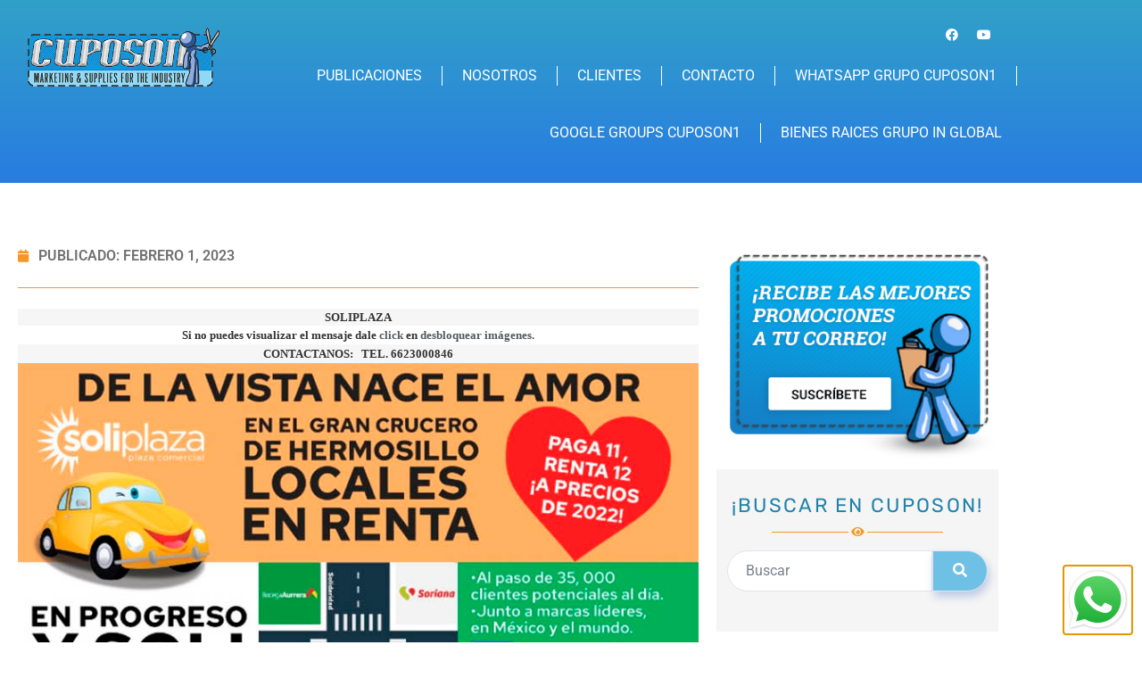

--- FILE ---
content_type: text/css
request_url: https://cuposon.com.mx/wp-content/uploads/elementor/css/post-236.css?ver=1768941501
body_size: 5863
content:
.elementor-236 .elementor-element.elementor-element-31e920b:not(.elementor-motion-effects-element-type-background), .elementor-236 .elementor-element.elementor-element-31e920b > .elementor-motion-effects-container > .elementor-motion-effects-layer{background-color:transparent;background-image:linear-gradient(180deg, #31A1C8 0%, #287CE1 100%);}.elementor-236 .elementor-element.elementor-element-31e920b > .elementor-background-overlay{background-image:url("https://cuposon.com.mx/wp-content/uploads/2022/08/bg-graylight.png");opacity:0.15;transition:background 0.3s, border-radius 0.3s, opacity 0.3s;}.elementor-236 .elementor-element.elementor-element-31e920b{transition:background 0.3s, border 0.3s, border-radius 0.3s, box-shadow 0.3s;padding:9px 0px 4px 0px;}.elementor-236 .elementor-element.elementor-element-fd42c5d{--grid-template-columns:repeat(0, auto);--icon-size:14px;--grid-column-gap:18px;--grid-row-gap:0px;}.elementor-236 .elementor-element.elementor-element-fd42c5d .elementor-widget-container{text-align:right;}.elementor-236 .elementor-element.elementor-element-fd42c5d > .elementor-widget-container{margin:0px 0px 0px 0px;padding:0px 30px 0px 0px;}.elementor-236 .elementor-element.elementor-element-fd42c5d .elementor-social-icon{background-color:#FFFFFF00;--icon-padding:0em;}.elementor-236 .elementor-element.elementor-element-fd42c5d .elementor-social-icon i{color:#FFFFFF;}.elementor-236 .elementor-element.elementor-element-fd42c5d .elementor-social-icon svg{fill:#FFFFFF;}.elementor-236 .elementor-element.elementor-element-db6ff5c > .elementor-widget-container{margin:-20px 0px 0px 0px;padding:0px 0px 0px 0px;}.elementor-236 .elementor-element.elementor-element-db6ff5c .elementor-menu-toggle{margin-left:auto;background-color:#FFFFFF;}.elementor-236 .elementor-element.elementor-element-db6ff5c .elementor-nav-menu--main .elementor-item{color:#FFFFFF;fill:#FFFFFF;padding-left:17px;padding-right:17px;padding-top:22px;padding-bottom:22px;}.elementor-236 .elementor-element.elementor-element-db6ff5c .elementor-nav-menu--main:not(.e--pointer-framed) .elementor-item:before,
					.elementor-236 .elementor-element.elementor-element-db6ff5c .elementor-nav-menu--main:not(.e--pointer-framed) .elementor-item:after{background-color:var( --e-global-color-accent );}.elementor-236 .elementor-element.elementor-element-db6ff5c .e--pointer-framed .elementor-item:before,
					.elementor-236 .elementor-element.elementor-element-db6ff5c .e--pointer-framed .elementor-item:after{border-color:var( --e-global-color-accent );}.elementor-236 .elementor-element.elementor-element-db6ff5c{--e-nav-menu-divider-content:"";--e-nav-menu-divider-style:solid;--e-nav-menu-divider-width:1px;--e-nav-menu-divider-color:#FFFFFF;--e-nav-menu-horizontal-menu-item-margin:calc( 10px / 2 );}.elementor-236 .elementor-element.elementor-element-db6ff5c .e--pointer-framed .elementor-item:before{border-width:1px;}.elementor-236 .elementor-element.elementor-element-db6ff5c .e--pointer-framed.e--animation-draw .elementor-item:before{border-width:0 0 1px 1px;}.elementor-236 .elementor-element.elementor-element-db6ff5c .e--pointer-framed.e--animation-draw .elementor-item:after{border-width:1px 1px 0 0;}.elementor-236 .elementor-element.elementor-element-db6ff5c .e--pointer-framed.e--animation-corners .elementor-item:before{border-width:1px 0 0 1px;}.elementor-236 .elementor-element.elementor-element-db6ff5c .e--pointer-framed.e--animation-corners .elementor-item:after{border-width:0 1px 1px 0;}.elementor-236 .elementor-element.elementor-element-db6ff5c .e--pointer-underline .elementor-item:after,
					 .elementor-236 .elementor-element.elementor-element-db6ff5c .e--pointer-overline .elementor-item:before,
					 .elementor-236 .elementor-element.elementor-element-db6ff5c .e--pointer-double-line .elementor-item:before,
					 .elementor-236 .elementor-element.elementor-element-db6ff5c .e--pointer-double-line .elementor-item:after{height:1px;}.elementor-236 .elementor-element.elementor-element-db6ff5c .elementor-nav-menu--main:not(.elementor-nav-menu--layout-horizontal) .elementor-nav-menu > li:not(:last-child){margin-bottom:10px;}.elementor-236 .elementor-element.elementor-element-db6ff5c .elementor-nav-menu--main .elementor-nav-menu--dropdown, .elementor-236 .elementor-element.elementor-element-db6ff5c .elementor-nav-menu__container.elementor-nav-menu--dropdown{box-shadow:0px 0px 10px 0px rgba(0,0,0,0.5);}.elementor-236 .elementor-element.elementor-element-db6ff5c div.elementor-menu-toggle{color:#2B7CA1;}.elementor-236 .elementor-element.elementor-element-db6ff5c div.elementor-menu-toggle svg{fill:#2B7CA1;}.elementor-theme-builder-content-area{height:400px;}.elementor-location-header:before, .elementor-location-footer:before{content:"";display:table;clear:both;}@media(max-width:1024px){.elementor-236 .elementor-element.elementor-element-db6ff5c > .elementor-widget-container{margin:0px 0px 0px 0px;}}@media(min-width:768px){.elementor-236 .elementor-element.elementor-element-c1bbcad{width:21.941%;}.elementor-236 .elementor-element.elementor-element-327a564{width:78.059%;}}@media(max-width:767px){.elementor-236 .elementor-element.elementor-element-c1bbcad{width:81%;}.elementor-236 .elementor-element.elementor-element-e363b44{z-index:1;}.elementor-236 .elementor-element.elementor-element-327a564{width:100%;}.elementor-236 .elementor-element.elementor-element-327a564 > .elementor-element-populated{margin:-80px 0px 0px 0px;--e-column-margin-right:0px;--e-column-margin-left:0px;}.elementor-236 .elementor-element.elementor-element-fd42c5d > .elementor-widget-container{margin:-26px 0px 0px 0px;padding:0px 0px 0px 00px;}.elementor-236 .elementor-element.elementor-element-fd42c5d{z-index:50;--icon-size:6px;--grid-column-gap:0px;--grid-row-gap:0px;}.elementor-236 .elementor-element.elementor-element-db6ff5c > .elementor-widget-container{margin:13px 0px 0px 0px;padding:0px 0px 0px 0px;}.elementor-236 .elementor-element.elementor-element-db6ff5c{--nav-menu-icon-size:25px;}.elementor-236 .elementor-element.elementor-element-db6ff5c .elementor-menu-toggle{border-radius:7px;}}









--- FILE ---
content_type: text/css
request_url: https://cuposon.com.mx/wp-content/uploads/elementor/css/post-231.css?ver=1768941501
body_size: 933
content:
.elementor-231 .elementor-element.elementor-element-955cd9e:not(.elementor-motion-effects-element-type-background), .elementor-231 .elementor-element.elementor-element-955cd9e > .elementor-motion-effects-container > .elementor-motion-effects-layer{background-color:transparent;background-image:linear-gradient(180deg, #31A1C8 0%, #287CE1 100%);}.elementor-231 .elementor-element.elementor-element-955cd9e > .elementor-background-overlay{background-color:var( --e-global-color-primary );background-image:url("https://cuposon.com.mx/wp-content/uploads/2022/08/bg-graylight.png");opacity:0.15;transition:background 0.3s, border-radius 0.3s, opacity 0.3s;}.elementor-231 .elementor-element.elementor-element-955cd9e{transition:background 0.3s, border 0.3s, border-radius 0.3s, box-shadow 0.3s;margin-top:0px;margin-bottom:0px;padding:30px 0px 20px 0px;}.elementor-231 .elementor-element.elementor-element-8424442 > .elementor-widget-container{padding:0px 0px 0px 0px;}.elementor-231 .elementor-element.elementor-element-8424442{text-align:start;color:#FFFFFF;}.elementor-theme-builder-content-area{height:400px;}.elementor-location-header:before, .elementor-location-footer:before{content:"";display:table;clear:both;}






--- FILE ---
content_type: text/css
request_url: https://cuposon.com.mx/wp-content/uploads/elementor/css/post-462.css?ver=1768941615
body_size: 23149
content:
.elementor-462 .elementor-element.elementor-element-c6c5ffc{padding:50px 0px 50px 0px;}.elementor-462 .elementor-element.elementor-element-494d737 .elementor-icon-list-items:not(.elementor-inline-items) .elementor-icon-list-item:not(:last-child){padding-bottom:calc(16px/2);}.elementor-462 .elementor-element.elementor-element-494d737 .elementor-icon-list-items:not(.elementor-inline-items) .elementor-icon-list-item:not(:first-child){margin-top:calc(16px/2);}.elementor-462 .elementor-element.elementor-element-494d737 .elementor-icon-list-items.elementor-inline-items .elementor-icon-list-item{margin-right:calc(16px/2);margin-left:calc(16px/2);}.elementor-462 .elementor-element.elementor-element-494d737 .elementor-icon-list-items.elementor-inline-items{margin-right:calc(-16px/2);margin-left:calc(-16px/2);}body.rtl .elementor-462 .elementor-element.elementor-element-494d737 .elementor-icon-list-items.elementor-inline-items .elementor-icon-list-item:after{left:calc(-16px/2);}body:not(.rtl) .elementor-462 .elementor-element.elementor-element-494d737 .elementor-icon-list-items.elementor-inline-items .elementor-icon-list-item:after{right:calc(-16px/2);}.elementor-462 .elementor-element.elementor-element-494d737 .elementor-icon-list-item:not(:last-child):after{content:"";height:71%;border-color:#ddd;}.elementor-462 .elementor-element.elementor-element-494d737 .elementor-icon-list-items:not(.elementor-inline-items) .elementor-icon-list-item:not(:last-child):after{border-top-style:solid;border-top-width:2px;}.elementor-462 .elementor-element.elementor-element-494d737 .elementor-icon-list-items.elementor-inline-items .elementor-icon-list-item:not(:last-child):after{border-left-style:solid;}.elementor-462 .elementor-element.elementor-element-494d737 .elementor-inline-items .elementor-icon-list-item:not(:last-child):after{border-left-width:2px;}.elementor-462 .elementor-element.elementor-element-494d737 .elementor-icon-list-icon i{color:#F39727;font-size:14px;}.elementor-462 .elementor-element.elementor-element-494d737 .elementor-icon-list-icon svg{fill:#F39727;--e-icon-list-icon-size:14px;}.elementor-462 .elementor-element.elementor-element-494d737 .elementor-icon-list-icon{width:14px;}body:not(.rtl) .elementor-462 .elementor-element.elementor-element-494d737 .elementor-icon-list-text{padding-left:9px;}body.rtl .elementor-462 .elementor-element.elementor-element-494d737 .elementor-icon-list-text{padding-right:9px;}.elementor-462 .elementor-element.elementor-element-494d737 .elementor-icon-list-text, .elementor-462 .elementor-element.elementor-element-494d737 .elementor-icon-list-text a{color:#717171;}.elementor-462 .elementor-element.elementor-element-494d737 .elementor-icon-list-item{font-weight:600;text-transform:uppercase;}.elementor-462 .elementor-element.elementor-element-afc932a{--divider-border-style:solid;--divider-color:#F39727;--divider-border-width:1px;}.elementor-462 .elementor-element.elementor-element-afc932a .elementor-divider-separator{width:100%;margin:0 auto;margin-center:0;}.elementor-462 .elementor-element.elementor-element-afc932a .elementor-divider{text-align:center;padding-block-start:3px;padding-block-end:3px;}.elementor-462 .elementor-element.elementor-element-dde1d69{text-align:center;}.elementor-462 .elementor-element.elementor-element-0945c2d{--divider-border-style:solid;--divider-color:#F39727;--divider-border-width:1px;}.elementor-462 .elementor-element.elementor-element-0945c2d .elementor-divider-separator{width:100%;margin:0 auto;margin-center:0;}.elementor-462 .elementor-element.elementor-element-0945c2d .elementor-divider{text-align:center;padding-block-start:3px;padding-block-end:3px;}.elementor-462 .elementor-element.elementor-element-ecdb31d > .elementor-widget-container{padding:10px 15px 10px 15px;}.elementor-462 .elementor-element.elementor-element-ecdb31d span.post-navigation__prev--label{color:#1494d6;}.elementor-462 .elementor-element.elementor-element-ecdb31d span.post-navigation__next--label{color:#1494d6;}.elementor-462 .elementor-element.elementor-element-ecdb31d span.post-navigation__prev--label, .elementor-462 .elementor-element.elementor-element-ecdb31d span.post-navigation__next--label{font-weight:800;}.elementor-462 .elementor-element.elementor-element-ecdb31d span.post-navigation__prev--title, .elementor-462 .elementor-element.elementor-element-ecdb31d span.post-navigation__next--title{color:var( --e-global-color-secondary );}.elementor-462 .elementor-element.elementor-element-ecdb31d .post-navigation__arrow-wrapper{color:#1494d6;font-size:18px;}body:not(.rtl) .elementor-462 .elementor-element.elementor-element-ecdb31d .post-navigation__arrow-prev{padding-right:16px;}body:not(.rtl) .elementor-462 .elementor-element.elementor-element-ecdb31d .post-navigation__arrow-next{padding-left:16px;}body.rtl .elementor-462 .elementor-element.elementor-element-ecdb31d .post-navigation__arrow-prev{padding-left:16px;}body.rtl .elementor-462 .elementor-element.elementor-element-ecdb31d .post-navigation__arrow-next{padding-right:16px;}.elementor-462 .elementor-element.elementor-element-ecdb31d .elementor-post-navigation__separator{background-color:#FFFFFF;width:45px;}.elementor-462 .elementor-element.elementor-element-ecdb31d .elementor-post-navigation{color:#FFFFFF;border-top-width:45px;border-bottom-width:45px;padding:11px 0;}.elementor-462 .elementor-element.elementor-element-ecdb31d .elementor-post-navigation__next.elementor-post-navigation__link{width:calc(50% - (45px / 2));}.elementor-462 .elementor-element.elementor-element-ecdb31d .elementor-post-navigation__prev.elementor-post-navigation__link{width:calc(50% - (45px / 2));}.elementor-462 .elementor-element.elementor-element-92ae7eb > .elementor-widget-wrap > .elementor-widget:not(.elementor-widget__width-auto):not(.elementor-widget__width-initial):not(:last-child):not(.elementor-absolute){margin-block-end:0px;}.elementor-462 .elementor-element.elementor-element-ff33acc > .elementor-widget-container:hover{--e-transform-scale:1.1;}.elementor-462 .elementor-element.elementor-element-ff33acc{text-align:center;}.elementor-462 .elementor-element.elementor-element-54a7f9d > .elementor-widget-container{background-color:#F5F5F5;padding:30px 15px 10px 15px;}.elementor-462 .elementor-element.elementor-element-54a7f9d{text-align:center;}.elementor-462 .elementor-element.elementor-element-54a7f9d .elementor-heading-title{font-family:"Rubik", Sans-serif;font-size:22px;font-weight:400;text-transform:uppercase;letter-spacing:2.3px;color:#2182AB;}.elementor-462 .elementor-element.elementor-element-6cdc6ca{--divider-border-style:solid;--divider-color:#F39727;--divider-border-width:1.5px;--divider-icon-size:13px;--divider-element-spacing:4px;}.elementor-462 .elementor-element.elementor-element-6cdc6ca > .elementor-widget-container{background-color:#F5F5F5;padding:0px 0px 12px 0px;}.elementor-462 .elementor-element.elementor-element-6cdc6ca .elementor-divider-separator{width:61%;margin:0 auto;margin-center:0;}.elementor-462 .elementor-element.elementor-element-6cdc6ca .elementor-divider{text-align:center;padding-block-start:2px;padding-block-end:2px;}.elementor-462 .elementor-element.elementor-element-6cdc6ca.elementor-view-stacked .elementor-icon{background-color:#F39727;}.elementor-462 .elementor-element.elementor-element-6cdc6ca.elementor-view-framed .elementor-icon, .elementor-462 .elementor-element.elementor-element-6cdc6ca.elementor-view-default .elementor-icon{color:#F39727;border-color:#F39727;}.elementor-462 .elementor-element.elementor-element-6cdc6ca.elementor-view-framed .elementor-icon, .elementor-462 .elementor-element.elementor-element-6cdc6ca.elementor-view-default .elementor-icon svg{fill:#F39727;}.elementor-462 .elementor-element.elementor-element-34b2e81 > .elementor-widget-container{background-color:#F5F5F5;margin:0px 0px 30px 0px;padding:0px 12px 30px 12px;}.elementor-462 .elementor-element.elementor-element-34b2e81 .pafe-advanced-search{width:100%;}.elementor-462 .elementor-element.elementor-element-34b2e81 .pafe_advanced_search__select-items{background-color:#fff;}.elementor-462 .elementor-element.elementor-element-34b2e81 .pafe-advanced-search_form-input{background-color:#fff;border-color:#e1e5eb;padding:0px 0px 0px 0px;margin:0px 0px 0px 0px;border-radius:25px 0px 0px 25px;}.elementor-462 .elementor-element.elementor-element-34b2e81 .pafe-advanced-search_form-input-field{color:#77818c;}.elementor-462 .elementor-element.elementor-element-34b2e81 .pafe-advanced-search_form-input-field::placeholder{color:#77818c;}.elementor-462 .elementor-element.elementor-element-34b2e81 .pafe_advanced_search__select-selected{color:#77818c;}.elementor-462 .elementor-element.elementor-element-34b2e81 .pafe-advanced-search-cat__inner{border-color:#77818c;}.elementor-462 .elementor-element.elementor-element-34b2e81 .pafe-advanced-search_form-input-icon i{color:#77818c;}.elementor-462 .elementor-element.elementor-element-34b2e81 .pafe_advanced_search__categories-select-icon{color:#77818c;}.elementor-462 .elementor-element.elementor-element-34b2e81 .pafe_advanced_search__select-option{color:#77818c;}.elementor-462 .elementor-element.elementor-element-34b2e81 .pafe-advanced-search__submit i{font-size:16px;color:#ffffff;}.elementor-462 .elementor-element.elementor-element-34b2e81 .pafe-advanced-search__submit:hover{background-color:#0F7BAA;}.elementor-462 .elementor-element.elementor-element-34b2e81 .pafe-advanced-search__submit{padding:10px 22px 10px 22px;margin:0px 0px 0px 0px;border-radius:0px 25px 25px 0px;}.elementor-462 .elementor-element.elementor-element-34b2e81 .pafe-advanced-search .show{background-color:#F3F3F3;border-color:#FFFFFF;}.elementor-462 .elementor-element.elementor-element-34b2e81 .pafe-advanced-search .pafe_pagination{justify-content:flex-end;}.elementor-462 .elementor-element.elementor-element-34b2e81 .pafe-advanced-search .page-link{background-color:#ddd;color:#77818c;}.elementor-462 .elementor-element.elementor-element-34b2e81 .pafe-advanced-search .page-link-active{background-color:#6ec1e4;color:#fff;}.elementor-462 .elementor-element.elementor-element-34b2e81 .pafe-advanced-search__results-item{background-color:#ffffff;border-color:#e1e5eb;}.elementor-462 .elementor-element.elementor-element-34b2e81 .pafe-advanced-search__results-item-title{color:#162b40;}.elementor-462 .elementor-element.elementor-element-34b2e81 .pafe-advanced-search__results-item-title:hover{color:#6ec1e4;}.elementor-462 .elementor-element.elementor-element-34b2e81 .pafe-advanced-search__results-item-content,.pafe-single-price>h2{color:#6b7e92;}.elementor-462 .elementor-element.elementor-element-a88c696 > .elementor-widget-container{background-color:#F5F5F5;padding:30px 15px 10px 15px;}.elementor-462 .elementor-element.elementor-element-a88c696{text-align:center;}.elementor-462 .elementor-element.elementor-element-a88c696 .elementor-heading-title{font-family:"Rubik", Sans-serif;font-size:22px;font-weight:400;text-transform:uppercase;letter-spacing:2.3px;color:#2182AB;}.elementor-462 .elementor-element.elementor-element-4573a34{--divider-border-style:solid;--divider-color:#F39727;--divider-border-width:1.5px;--divider-icon-size:13px;--divider-element-spacing:4px;}.elementor-462 .elementor-element.elementor-element-4573a34 > .elementor-widget-container{background-color:#F5F5F5;padding:0px 0px 12px 0px;}.elementor-462 .elementor-element.elementor-element-4573a34 .elementor-divider-separator{width:61%;margin:0 auto;margin-center:0;}.elementor-462 .elementor-element.elementor-element-4573a34 .elementor-divider{text-align:center;padding-block-start:2px;padding-block-end:2px;}.elementor-462 .elementor-element.elementor-element-4573a34.elementor-view-stacked .elementor-icon{background-color:#F39727;}.elementor-462 .elementor-element.elementor-element-4573a34.elementor-view-framed .elementor-icon, .elementor-462 .elementor-element.elementor-element-4573a34.elementor-view-default .elementor-icon{color:#F39727;border-color:#F39727;}.elementor-462 .elementor-element.elementor-element-4573a34.elementor-view-framed .elementor-icon, .elementor-462 .elementor-element.elementor-element-4573a34.elementor-view-default .elementor-icon svg{fill:#F39727;}.elementor-462 .elementor-element.elementor-element-40dd933 > .elementor-widget-container{background-color:#F5F5F5;margin:0px 0px 30px 0px;padding:0px 0px 0px 0px;}.elementor-462 .elementor-element.elementor-element-c518f22 > .elementor-widget-container{background-color:#F5F5F5;padding:30px 15px 10px 15px;}.elementor-462 .elementor-element.elementor-element-c518f22{text-align:center;}.elementor-462 .elementor-element.elementor-element-c518f22 .elementor-heading-title{font-family:"Rubik", Sans-serif;font-size:22px;font-weight:400;text-transform:uppercase;letter-spacing:2.3px;color:#2182AB;}.elementor-462 .elementor-element.elementor-element-7b2e1fd{--divider-border-style:solid;--divider-color:#F39727;--divider-border-width:1.5px;--divider-icon-size:13px;--divider-element-spacing:4px;}.elementor-462 .elementor-element.elementor-element-7b2e1fd > .elementor-widget-container{background-color:#F5F5F5;padding:0px 0px 12px 0px;}.elementor-462 .elementor-element.elementor-element-7b2e1fd .elementor-divider-separator{width:61%;margin:0 auto;margin-center:0;}.elementor-462 .elementor-element.elementor-element-7b2e1fd .elementor-divider{text-align:center;padding-block-start:2px;padding-block-end:2px;}.elementor-462 .elementor-element.elementor-element-7b2e1fd.elementor-view-stacked .elementor-icon{background-color:#F39727;}.elementor-462 .elementor-element.elementor-element-7b2e1fd.elementor-view-framed .elementor-icon, .elementor-462 .elementor-element.elementor-element-7b2e1fd.elementor-view-default .elementor-icon{color:#F39727;border-color:#F39727;}.elementor-462 .elementor-element.elementor-element-7b2e1fd.elementor-view-framed .elementor-icon, .elementor-462 .elementor-element.elementor-element-7b2e1fd.elementor-view-default .elementor-icon svg{fill:#F39727;}.elementor-462 .elementor-element.elementor-element-7b2e1fd .elementor-icon i, .elementor-462 .elementor-element.elementor-element-7b2e1fd .elementor-icon svg{transform:rotate(339deg);}.elementor-462 .elementor-element.elementor-element-7419a33{--grid-template-columns:repeat(0, auto);--icon-size:26px;--grid-column-gap:18px;--grid-row-gap:0px;}.elementor-462 .elementor-element.elementor-element-7419a33 .elementor-widget-container{text-align:center;}.elementor-462 .elementor-element.elementor-element-7419a33 > .elementor-widget-container{background-color:#F5F5F5;margin:0px 0px 30px 0px;padding:0px 0px 30px 0px;}.elementor-462 .elementor-element.elementor-element-7419a33 .elementor-social-icon{--icon-padding:0.5em;}.elementor-462 .elementor-element.elementor-element-30c9a59 > .elementor-widget-container{background-color:#F5F5F5;padding:30px 0px 10px 0px;}.elementor-462 .elementor-element.elementor-element-30c9a59{text-align:center;}.elementor-462 .elementor-element.elementor-element-30c9a59 .elementor-heading-title{font-family:"Rubik", Sans-serif;font-size:22px;font-weight:400;text-transform:uppercase;letter-spacing:2.3px;color:#2182AB;}.elementor-462 .elementor-element.elementor-element-abac442{--divider-border-style:solid;--divider-color:#F39727;--divider-border-width:1.5px;--divider-icon-size:13px;--divider-element-spacing:4px;}.elementor-462 .elementor-element.elementor-element-abac442 > .elementor-widget-container{background-color:#F5F5F5;padding:0px 0px 12px 0px;}.elementor-462 .elementor-element.elementor-element-abac442 .elementor-divider-separator{width:61%;margin:0 auto;margin-center:0;}.elementor-462 .elementor-element.elementor-element-abac442 .elementor-divider{text-align:center;padding-block-start:2px;padding-block-end:2px;}.elementor-462 .elementor-element.elementor-element-abac442.elementor-view-stacked .elementor-icon{background-color:#F39727;}.elementor-462 .elementor-element.elementor-element-abac442.elementor-view-framed .elementor-icon, .elementor-462 .elementor-element.elementor-element-abac442.elementor-view-default .elementor-icon{color:#F39727;border-color:#F39727;}.elementor-462 .elementor-element.elementor-element-abac442.elementor-view-framed .elementor-icon, .elementor-462 .elementor-element.elementor-element-abac442.elementor-view-default .elementor-icon svg{fill:#F39727;}.elementor-462 .elementor-element.elementor-element-d4b7586 > .elementor-widget-container{background-color:#F5F5F5;margin:-9px 0px 30px 0px;padding:30px 30px 30px 30px;}.elementor-462 .elementor-element.elementor-element-5d6d584 > .elementor-widget-container{background-color:#F5F5F5;padding:30px 15px 10px 15px;}.elementor-462 .elementor-element.elementor-element-5d6d584{text-align:center;}.elementor-462 .elementor-element.elementor-element-5d6d584 .elementor-heading-title{font-family:"Rubik", Sans-serif;font-size:22px;font-weight:400;text-transform:uppercase;letter-spacing:2.3px;color:#2182AB;}.elementor-462 .elementor-element.elementor-element-6f8495a{--divider-border-style:solid;--divider-color:#F39727;--divider-border-width:1.5px;--divider-icon-size:13px;--divider-element-spacing:4px;}.elementor-462 .elementor-element.elementor-element-6f8495a > .elementor-widget-container{background-color:#F5F5F5;padding:0px 0px 12px 0px;}.elementor-462 .elementor-element.elementor-element-6f8495a .elementor-divider-separator{width:61%;margin:0 auto;margin-center:0;}.elementor-462 .elementor-element.elementor-element-6f8495a .elementor-divider{text-align:center;padding-block-start:2px;padding-block-end:2px;}.elementor-462 .elementor-element.elementor-element-6f8495a.elementor-view-stacked .elementor-icon{background-color:#F39727;}.elementor-462 .elementor-element.elementor-element-6f8495a.elementor-view-framed .elementor-icon, .elementor-462 .elementor-element.elementor-element-6f8495a.elementor-view-default .elementor-icon{color:#F39727;border-color:#F39727;}.elementor-462 .elementor-element.elementor-element-6f8495a.elementor-view-framed .elementor-icon, .elementor-462 .elementor-element.elementor-element-6f8495a.elementor-view-default .elementor-icon svg{fill:#F39727;}.elementor-462 .elementor-element.elementor-element-6f8495a .elementor-icon i, .elementor-462 .elementor-element.elementor-element-6f8495a .elementor-icon svg{transform:rotate(330deg);}.elementor-462 .elementor-element.elementor-element-f1a8c50{--grid-row-gap:0px;--grid-column-gap:20px;}.elementor-462 .elementor-element.elementor-element-f1a8c50 > .elementor-widget-container{background-color:#F5F5F5;padding:15px 15px 15px 15px;}.elementor-462 .elementor-element.elementor-element-f1a8c50 .elementor-posts-container .elementor-post__thumbnail{padding-bottom:calc( 1 * 100% );}.elementor-462 .elementor-element.elementor-element-f1a8c50:after{content:"1";}.elementor-462 .elementor-element.elementor-element-f1a8c50 .elementor-post__thumbnail__link{width:100%;}.elementor-462 .elementor-element.elementor-element-f1a8c50 .elementor-post__card{background-color:#F5F5F5;}.elementor-462 .elementor-element.elementor-element-f1a8c50 .elementor-post__text{margin-top:0px;}@media(min-width:768px){.elementor-462 .elementor-element.elementor-element-f20781b{width:69.941%;}.elementor-462 .elementor-element.elementor-element-92ae7eb{width:29.964%;}}@media(max-width:1024px){.elementor-462 .elementor-element.elementor-element-54a7f9d .elementor-heading-title{font-size:17px;}.elementor-462 .elementor-element.elementor-element-34b2e81 .pafe-advanced-search{width:100%;}.elementor-462 .elementor-element.elementor-element-34b2e81 .pafe-advanced-search_form-input{border-radius:25px 0px 0px 25px;}.elementor-462 .elementor-element.elementor-element-34b2e81 .pafe-advanced-search__submit{border-radius:0px 25px 25px 0px;}.elementor-462 .elementor-element.elementor-element-a88c696 .elementor-heading-title{font-size:17px;}.elementor-462 .elementor-element.elementor-element-c518f22 .elementor-heading-title{font-size:17px;}.elementor-462 .elementor-element.elementor-element-7419a33{--icon-size:20px;}.elementor-462 .elementor-element.elementor-element-30c9a59 .elementor-heading-title{font-size:17px;}.elementor-462 .elementor-element.elementor-element-d4b7586 > .elementor-widget-container{padding:20px 0px 30px 0px;}.elementor-462 .elementor-element.elementor-element-5d6d584 .elementor-heading-title{font-size:18px;}.elementor-462 .elementor-element.elementor-element-f1a8c50{--grid-row-gap:0px;--grid-column-gap:6px;}}@media(max-width:767px){.elementor-462 .elementor-element.elementor-element-54a7f9d .elementor-heading-title{font-size:25px;}.elementor-462 .elementor-element.elementor-element-34b2e81 .pafe-advanced-search{width:100%;}.elementor-462 .elementor-element.elementor-element-34b2e81 .pafe-advanced-search_form-input{border-radius:0px 0px 0px 0px;}.elementor-462 .elementor-element.elementor-element-34b2e81 .pafe-advanced-search__submit{border-radius:0px 0px 25px 25px;}.elementor-462 .elementor-element.elementor-element-a88c696 .elementor-heading-title{font-size:25px;}.elementor-462 .elementor-element.elementor-element-c518f22 .elementor-heading-title{font-size:25px;}.elementor-462 .elementor-element.elementor-element-30c9a59 .elementor-heading-title{font-size:25px;}.elementor-462 .elementor-element.elementor-element-5d6d584 .elementor-heading-title{font-size:25px;}.elementor-462 .elementor-element.elementor-element-f1a8c50 > .elementor-widget-container{padding:35px 35px 35px 35px;}.elementor-462 .elementor-element.elementor-element-f1a8c50 .elementor-posts-container .elementor-post__thumbnail{padding-bottom:calc( 0.81 * 100% );}.elementor-462 .elementor-element.elementor-element-f1a8c50:after{content:"0.81";}.elementor-462 .elementor-element.elementor-element-f1a8c50 .elementor-post__thumbnail__link{width:100%;}.elementor-462 .elementor-element.elementor-element-f1a8c50{--grid-column-gap:5px;}}











/* Start custom CSS for wp-widget-calendar, class: .elementor-element-40dd933 */.calendar_wrap table td, table th {
    padding: 4px;
    line-height: 1.5;
    vertical-align: top;
    text-align: center;
    border: 0px solid hsla(0,0%,50.2%,.5019607843137255);
}

.wp-calendar-table caption{
    text-transform: uppercase;
    font-weight: 600;
    color: #f39727;
    padding-bottom: 5px;
    letter-spacing: 1px;
    font-size: 16px;
}

.wp-calendar-table a{
    font-weight: 800; background-color: #fcfcfc; padding: 3px 8px; border-radius: 5px; margin-left:-8px; margin-right: -8px;
}

.wp-calendar-table a:hover{
    color: #0065a0; background-color: #fff
}

.wp-calendar-nav {
    padding: 0 15px 15px 15px;
}

.wp-calendar-nav a{
    text-transform: uppercase;
    font-weight: 800;
    font-size: 14px;
    background-color: #fcfcfc;
    padding: 5px;
    border-radius: 8px;
}

.wp-calendar-nav a:hover{
    color: #0065a0; background-color: #fff
}/* End custom CSS */






/* Start custom CSS for wp-widget-categories, class: .elementor-element-d4b7586 */.elementor-widget-wp-widget-categories .elementor-widget-container h5 {display:none}

.elementor-widget-heading, 
.elementor-element-6cdc6ca, 
.elementor-element-7b2e1fd,
.elementor-element-abac442,
.elementor-element-6f8495a,
.elementor-element-4573a34

{
    margin-bottom: 0px !important;
}/* End custom CSS */








/* Start custom CSS */.elementor-widget-theme-post-content td{ padding:0; margin:0; border:none; background-color:#fff;}/* End custom CSS */


--- FILE ---
content_type: text/css
request_url: https://cuposon.com.mx/wp-content/uploads/elementor/css/post-221.css?ver=1768941501
body_size: 2353
content:
.elementor-221 .elementor-element.elementor-element-2f8e190:not(.elementor-motion-effects-element-type-background), .elementor-221 .elementor-element.elementor-element-2f8e190 > .elementor-motion-effects-container > .elementor-motion-effects-layer{background-color:#02010100;}.elementor-221 .elementor-element.elementor-element-2f8e190 > .elementor-container{max-width:500px;}.elementor-221 .elementor-element.elementor-element-2f8e190{transition:background 0.3s, border 0.3s, border-radius 0.3s, box-shadow 0.3s;}.elementor-221 .elementor-element.elementor-element-2f8e190 > .elementor-background-overlay{transition:background 0.3s, border-radius 0.3s, opacity 0.3s;}.elementor-221 .elementor-element.elementor-element-64ad372:not(.elementor-motion-effects-element-type-background) > .elementor-widget-wrap, .elementor-221 .elementor-element.elementor-element-64ad372 > .elementor-widget-wrap > .elementor-motion-effects-container > .elementor-motion-effects-layer{background-color:#FFFFFF00;}.elementor-221 .elementor-element.elementor-element-64ad372:hover > .elementor-element-populated{background-color:#FFFFFF00;}.elementor-221 .elementor-element.elementor-element-64ad372 > .elementor-element-populated{transition:background 0.3s, border 0.3s, border-radius 0.3s, box-shadow 0.3s;}.elementor-221 .elementor-element.elementor-element-64ad372 > .elementor-element-populated > .elementor-background-overlay{transition:background 0.3s, border-radius 0.3s, opacity 0.3s;}.elementor-221 .elementor-element.elementor-element-a9a13ee > .elementor-widget-container:hover{--e-transform-scale:1.1;}.elementor-221 .elementor-element.elementor-element-a9a13ee > .elementor-widget-container{background-color:#02010100;}.elementor-221 .elementor-element.elementor-element-a9a13ee img{box-shadow:0px 0px 0px 0px rgba(0,0,0,0.5);}#elementor-popup-modal-221 .dialog-widget-content{background-color:#F0F0F000;margin:0px 25px 25px 0px;}#elementor-popup-modal-221 .dialog-message{width:100px;height:auto;}#elementor-popup-modal-221{justify-content:flex-end;align-items:flex-end;}@media(max-width:1024px){.elementor-221 .elementor-element.elementor-element-a9a13ee img{width:70%;}}@media(max-width:767px){.elementor-221 .elementor-element.elementor-element-2f8e190 > .elementor-container{max-width:500px;}.elementor-221 .elementor-element.elementor-element-64ad372 > .elementor-element-populated{margin:0px 0px 0px 0px;--e-column-margin-right:0px;--e-column-margin-left:0px;padding:0px 0px 0px 0px;}.elementor-221 .elementor-element.elementor-element-a9a13ee{text-align:end;}.elementor-221 .elementor-element.elementor-element-a9a13ee img{width:56%;}}


